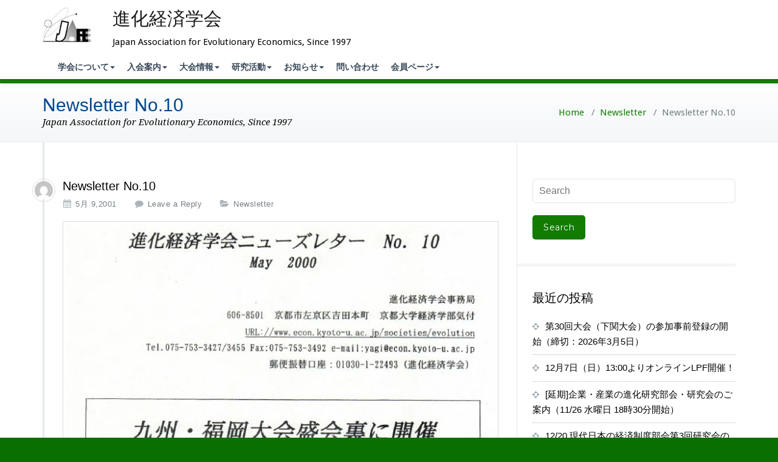

--- FILE ---
content_type: text/html; charset=UTF-8
request_url: https://jafee.org/2001/05/09/newsletter-no-10/
body_size: 80004
content:



<!DOCTYPE html>
<html lang="ja">
<head>
	<meta charset="UTF-8">
    <meta name="viewport" content="width=device-width, initial-scale=1">
    <meta http-equiv="x-ua-compatible" content="ie=edge">

		<link rel="pingback" href="https://jafee.org/xmlrpc.php">
	
<title>Newsletter No.10 &#8211; 進化経済学会</title>
<style type="text/css">

body { background: #ffffff; color: #8f969c; }
#wrapper { background-color: #ffffff; }

.woocommerce span.onsale,
.woocommerce #respond input#submit.alt,
.woocommerce #respond input#submit.alt:hover,
.woocommerce a.button.alt,
.woocommerce a.button.alt:hover,
.woocommerce button.button.alt,
.woocommerce button.button.alt:hover,
.woocommerce input.button.alt,
.woocommerce input.button.alt:hover,
.woocommerce .woocommerce-error:before,
.woocommerce .label,
.woocommerce .badge,
.woocommerce nav.woocommerce-pagination ul li a:focus,
.woocommerce nav.woocommerce-pagination ul li a:hover,
.woocommerce nav.woocommerce-pagination ul li span.current,
.testi-next:hover, .testi-prev:hover {
background-color:#127c00;
}

.dropdown-menu { background-color:#127c00 }

.dropdown-menu > li > a:hover, .dropdown-menu > li > a:focus,
.dropdown-menu > .active > a, .dropdown-menu > .active > a:hover, .dropdown-menu > .active > a:focus { background-color: rgba(0, 0, 0, 0.1)!important;}
/*.nav .open > a, .nav .open > a:hover, .navbar0 .nav .open > a {border-bottom: 1px solid rgba(0, 0, 0, 0.1) !important;}*/

.custom-background, .avatar .tooltip-inner, .widget table caption, .widget table tbody a, .paginations span.current,
.btn-wrap a, .btn-wrap a:hover, input[type="submit"], .more-link, input[type="submit"]:hover, .more-link:hover,
.paginations a:hover, .paginations a:focus, .paginations a.active, ins, mark, .top-header-widget {
    background-color:#127c00}

.flex-btn { background-color:#127c00 }
.flex-btn:hover, .flex-btn:focus { background-color: rgba(-32,99,-40, 0.9); }

/*===================================================================================*/
/* TEXT COLOR
/*===================================================================================*/

.navbar .navbar-nav > .active > a, .navbar .navbar-nav > .active > a:hover, .navbar .navbar-nav > .active > a:focus { color: #FFFFFF; }
.navbar .navbar-nav > .open > a, .navbar .navbar-nav > .open > a:hover, .navbar .navbar-nav > .open > a:focus,
.navbar .navbar-nav > li > a:hover, .navbar .navbar-nav > li > a:focus, .navbar-default .navbar-nav > li > a:before,
.navbar-default .navbar-nav > .active > a,
.navbar-default .navbar-nav > .active > a:hover,
.navbar-default .navbar-nav > .active > a:focus {
	color: #127c00}

.txt-color, .service-icon, .service .post:hover .entry-header .entry-title > a, .other-service .service-icon, .other-service .entry-header .entry-title > a:hover, .portfolio-tabs li.active > a, .portfolio-tabs li > a:hover, .portfolio .entry-header .entry-title > a:hover, .testimonial-scroll .post .entry-content p:before, .author-name a, .about h4.team-name, .site-content .post .entry-header .entry-title > a:hover, .home-post-latest .entry-header .entry-title > a:hover, .home-post .entry-header .entry-title > a:hover, .entry-meta a:hover, .entry-meta a:focus, .fn, .datetime:hover, .datetime:focus, .reply a, .reply a:hover, .reply a:focus, .widget ul li a:hover, .widget ul li a:focus, .widget table #next a:hover, .widget table #next a:focus, .widget table #prev a:hover, .widget table #prev a:focus, .tagcloud a:hover, .tagcloud a:focus,
.footer-sidebar .tagcloud a:hover, .footer-sidebar .tagcloud a:focus, .widget .widget-tabs li.active > a, .widget .widget-tabs li > a:hover, .footer-sidebar .widget .widget-tabs li.active > a, .footer-sidebar .widget .widget-tabs li > a:hover, .widget .post .entry-header .entry-title > a:hover, .footer-sidebar .widget .post .entry-header .entry-title > a:hover, .footer-sidebar .widget p a, .footer-sidebar .widget p a:hover, .site-info p a:hover, .site-info p a:focus, tbody a, p a, dl dd a .testimonial-scroll .post .entry-content p:before, .page-breadcrumb > li a, .page-breadcrumb > li a:hover, .page-breadcrumb > li a:focus {
	color: #127c00}

.woocommerce .woocommerce-error:before,
.woocommerce-page .woocommerce-error:before,
.woocommerce .woocommerce-message:before,
.woocommerce-page .woocommerce-message:before,
.woocommerce .woocommerce-message:before,
.woocommerce-page .woocommerce-message:before,
.woocommerce .woocommerce-info:before,
.woocommerce-page .woocommerce-info:before,
.woocommerce .woocommerce-info:before,
.woocommerce-page .woocommerce-info:before,
.woocommerce form .form-row .required,
.woocommerce-shipping-calculator p > a:hover,
.woocommerce a.remove,
.woocommerce ul.products li.product .price,
.woocommerce-info a.showcoupon,
a.woocommerce-review-link,
.posted_in a, ins span,
.woocommerce div.product p.price, .woocommerce div.product span.price,
.woocommerce #respond input#submit:hover,
.woocommerce a.button:hover,
.woocommerce button.button:hover,
.woocommerce input.button:hover,
a.added_to_cart,
blockquote::before {
    color:#127c00}

/*===================================================================================*/
/* BORDER COLOR
/*===================================================================================*/

.widget table tbody a, .widget table tbody a:hover, .widget table tbody a:focus, .paginations span.current,
.paginations a:hover, .paginations a:focus, .paginations a.active { border: 1px solid #127c00; }

.avatar .tooltip.top .tooltip-arrow { border-top-color: #127c00; }

blockquote { border-left: 6px solid #127c00; }

.woocommerce .woocommerce-error { border-top-color: #127c00; }
.woocommerce form .form-row.woocommerce-invalid .select2-container,
.woocommerce form .form-row.woocommerce-invalid input.input-text,
.woocommerce form .form-row.woocommerce-invalid select,
.woocommerce form .form-row.woocommerce-validated .select2-container,
.woocommerce form .form-row.woocommerce-validated input.input-text,
.woocommerce form .form-row.woocommerce-validated select  {
	border-color: #127c00;
}
.woocommerce .woocommerce-error,
.woocommerce-page .woocommerce-error,
.woocommerce .woocommerce-message,
.woocommerce-page .woocommerce-message,
.woocommerce .woocommerce-info,
.woocommerce-page .woocommerce-info {
	border-top: 3px solid #127c00;
}

.dropdown-menu > li > a { border-bottom: 1px solid rgba(0, 0, 0, 0.1); }
.navbar { border-bottom: 7px solid #127c00; }
.team-bg{background-color: #127c00;}

.site-content#blog-masonry .name { color: #127c00; }
.site-content#blog-masonry .cat-links { background-color: #127c00; }
.site-content#blog-masonry .entry-date a:hover, .site-content#blog-masonry .entry-date a:focus { color: #127c00; }


/*===================================================================================*/
/* Variations
/*===================================================================================*/
.cart-header > a .cart-total {
	    background: #127c00;
	}
#searchbar_fullscreen .close {background-color: #127c00;}
@media (min-width: 1200px){
.navbar1 .navbar-header {
    background-color: #127c00;
}}
.navbar2.navbar .navbar-nav > .open > a,
.navbar2.navbar .navbar-nav > .open > a:hover,
.navbar2.navbar .navbar-nav > .open > a:focus,
.navbar2.navbar .navbar-nav > li > a:hover,
.navbar2.navbar .navbar-nav > li > a:focus,
.navbar2.navbar-default .navbar-nav > li > a:before,
.navbar2.navbar-default .navbar-nav > .active > a,
.navbar2.navbar-default .navbar-nav > .active > a:hover,
.navbar2.navbar-default .navbar-nav > .active > a:focus {color: #ffffff; background-color: #127c00;}



.navbar4.navbar .navbar-nav > .open > a,
.navbar4.navbar .navbar-nav > .open > a:hover,
.navbar4.navbar .navbar-nav > .open > a:focus,
.navbar4.navbar .navbar-nav > li > a:hover,
.navbar4.navbar .navbar-nav > li > a:focus,
.navbar4.navbar-default .navbar-nav > li > a:before,
.navbar4.navbar-default .navbar-nav > .active > a,
.navbar4.navbar-default .navbar-nav > .active > a:hover,
.navbar4.navbar-default .navbar-nav > .active > a:focus {
    color: #127c00;
}


.navbar3.navbar-default li.active a.dropdown-toggle::before ,
.navbar3.navbar-default li a:hover::before {color: #127c00;}
.navbar3 ul li > a:hover:after {  background: #127c00;}
.service1.service .post .service-icon i.fa {
    background: #127c00;
    box-shadow: #127c00 0px 0px 0px 1px;
    }
.service1.service .post:hover .service-icon i.fa {
    color: #127c00;
}
.service2.service .post::before {
    background-color: #127c00;
}
.service3.service .post i.fa, .service3.service .post:hover {  background-color: #127c00; }
.service3.service .post:hover .service-icon i.fa {
    color: #127c00;
}
.service4.service .post .service-icon i.fa {
    color: #127c00;
}
.service5.service .post{
    background-color: #127c00;
    }
.team .team1 .post-thumbnail .overlay {
    background-color: #127c00;
}
.testimonial1.testimonial-scroll .author-name
{
    color: #127c00;
}
.testimonial3.testimonial-scroll .post{
    border-left: 4px solid #127c00;
}
.testimonial3.testimonial-scroll .post:before {
    border-top: 25px solid #127c00;
    }
.dropdown-menu > li > a {
    background-color: #127c00 !important;
}
.dropdown-menu > li > a:hover, .dropdown-menu > li > a:focus {
    background-color: background-color: rgba(0, 0, 0, 0.1)!important;;
    }
@media (max-width: 1200px){
.navbar1 .navbar-header {
    background-color: #127c00;
}}
.navbar3.navbar-default .navbar-nav > li.active > a:after, .navbar3 ul li > a:hover:after{background: #127c00;}
@media (max-width: 767px){
    .navbar3 .navbar-nav .dropdown-menu > li > a {
        border-bottom: 1px solid #127c00;
    }
}
.team .team2 .team-name , .team .team3 .team-name,.team .team4 .team-name, .testimonial2 .author-name, .testimonial3 .author-name  {color: #127c00;}
.team .team2 .custom-social-icons li > a:hover, .team .team3 .custom-social-icons li > a:hover ,.team .team4 .custom-social-icons li > a:hover{ color: #127c00;}
.service1 .service-box img {
    box-shadow: #127c00 0px 0px 0px 1px;
}
.service3 .post .service-icon img{border: 2px solid #127c00;}
.team .team1 .team-name, .team .team1 .team-name a{color:#127c00;}
@media (max-width: 767px){
     .navbar3 .navbar-nav .dropdown .dropdown-menu {
    background-color: #127c00 !important;
}
    }
.navbar.navbar6 {
    border-bottom: 2px solid #127c00 !important;
}
.navbar6.navbar .navbar-nav > li > a:before ,
.navbar6.navbar .navbar-nav > .active > a:before {
    border-bottom: 5px solid #127c00;
}
.navbar6.navbar .navbar-nav > .active > a:before,
.navbar6.navbar .navbar-nav > li > a:hover:before {
    border-bottom: 5px solid #127c00;
}
/*.navbar6.navbar-default .navbar-nav .open .dropdown-menu > li > a:hover,
.navbar6.navbar-default .navbar-nav .open .dropdown-menu > li > a:focus {
        color: #ffffff;
}*/
.navbar6.navbar-default{background-color: #127c00;}
.testi-5 .post{
border-top: 5px solid #127c00;
}
.testi-5 .post .post-thumbnail{
border: 5px solid #127c00;
}
@media (max-width: 1200px){
.navbar6 .dropdown-menu > li > a,.navbar6 .dropdown-menu
 {
    background-color: transparent !important;
}
}@media (min-width: 200px) and (max-width: 1100px) {
.navbar6 .dropdown-menu > li > a:after ,
.navbar6 .dropdown-menu > .active > a:after {border-bottom: 5px solid #127c00;}
.navbar6 .dropdown-menu > .active > a:after,
.navbar6 .dropdown-menu > li > a:hover:after {border-bottom: 5px solid #127c00;}
}
/* New widget css
/*===================================================================================*/
.widget ol li a:hover, .widget ol li a:focus{color: #127c00}
.widget .wp-block-tag-cloud a:hover, .widget .wp-block-tag-cloud a:focus{color:#127c00}
.woocommerce .widget_price_filter .ui-slider .ui-slider-handle {background-color: #127c00}
.woocommerce .widget_price_filter .ui-slider .ui-slider-range {background-color: #127c00}
.widget .wp-block-search__button {background-color: #127c00}
.wp-block-calendar a{color:#127c00}
</style>

<style>
.custom-logo{width: 80px; height: auto;}

</style>
<meta name='robots' content='max-image-preview:large' />
	<style>img:is([sizes="auto" i], [sizes^="auto," i]) { contain-intrinsic-size: 3000px 1500px }</style>
	<link rel='dns-prefetch' href='//fonts.googleapis.com' />
<link rel="alternate" type="application/rss+xml" title="進化経済学会 &raquo; フィード" href="https://jafee.org/feed/" />
<link rel="alternate" type="application/rss+xml" title="進化経済学会 &raquo; コメントフィード" href="https://jafee.org/comments/feed/" />
<link rel="alternate" type="application/rss+xml" title="進化経済学会 &raquo; Newsletter No.10 のコメントのフィード" href="https://jafee.org/2001/05/09/newsletter-no-10/feed/" />
<script type="text/javascript">
/* <![CDATA[ */
window._wpemojiSettings = {"baseUrl":"https:\/\/s.w.org\/images\/core\/emoji\/16.0.1\/72x72\/","ext":".png","svgUrl":"https:\/\/s.w.org\/images\/core\/emoji\/16.0.1\/svg\/","svgExt":".svg","source":{"concatemoji":"https:\/\/jafee.org\/wp-includes\/js\/wp-emoji-release.min.js?ver=6.8.3"}};
/*! This file is auto-generated */
!function(s,n){var o,i,e;function c(e){try{var t={supportTests:e,timestamp:(new Date).valueOf()};sessionStorage.setItem(o,JSON.stringify(t))}catch(e){}}function p(e,t,n){e.clearRect(0,0,e.canvas.width,e.canvas.height),e.fillText(t,0,0);var t=new Uint32Array(e.getImageData(0,0,e.canvas.width,e.canvas.height).data),a=(e.clearRect(0,0,e.canvas.width,e.canvas.height),e.fillText(n,0,0),new Uint32Array(e.getImageData(0,0,e.canvas.width,e.canvas.height).data));return t.every(function(e,t){return e===a[t]})}function u(e,t){e.clearRect(0,0,e.canvas.width,e.canvas.height),e.fillText(t,0,0);for(var n=e.getImageData(16,16,1,1),a=0;a<n.data.length;a++)if(0!==n.data[a])return!1;return!0}function f(e,t,n,a){switch(t){case"flag":return n(e,"\ud83c\udff3\ufe0f\u200d\u26a7\ufe0f","\ud83c\udff3\ufe0f\u200b\u26a7\ufe0f")?!1:!n(e,"\ud83c\udde8\ud83c\uddf6","\ud83c\udde8\u200b\ud83c\uddf6")&&!n(e,"\ud83c\udff4\udb40\udc67\udb40\udc62\udb40\udc65\udb40\udc6e\udb40\udc67\udb40\udc7f","\ud83c\udff4\u200b\udb40\udc67\u200b\udb40\udc62\u200b\udb40\udc65\u200b\udb40\udc6e\u200b\udb40\udc67\u200b\udb40\udc7f");case"emoji":return!a(e,"\ud83e\udedf")}return!1}function g(e,t,n,a){var r="undefined"!=typeof WorkerGlobalScope&&self instanceof WorkerGlobalScope?new OffscreenCanvas(300,150):s.createElement("canvas"),o=r.getContext("2d",{willReadFrequently:!0}),i=(o.textBaseline="top",o.font="600 32px Arial",{});return e.forEach(function(e){i[e]=t(o,e,n,a)}),i}function t(e){var t=s.createElement("script");t.src=e,t.defer=!0,s.head.appendChild(t)}"undefined"!=typeof Promise&&(o="wpEmojiSettingsSupports",i=["flag","emoji"],n.supports={everything:!0,everythingExceptFlag:!0},e=new Promise(function(e){s.addEventListener("DOMContentLoaded",e,{once:!0})}),new Promise(function(t){var n=function(){try{var e=JSON.parse(sessionStorage.getItem(o));if("object"==typeof e&&"number"==typeof e.timestamp&&(new Date).valueOf()<e.timestamp+604800&&"object"==typeof e.supportTests)return e.supportTests}catch(e){}return null}();if(!n){if("undefined"!=typeof Worker&&"undefined"!=typeof OffscreenCanvas&&"undefined"!=typeof URL&&URL.createObjectURL&&"undefined"!=typeof Blob)try{var e="postMessage("+g.toString()+"("+[JSON.stringify(i),f.toString(),p.toString(),u.toString()].join(",")+"));",a=new Blob([e],{type:"text/javascript"}),r=new Worker(URL.createObjectURL(a),{name:"wpTestEmojiSupports"});return void(r.onmessage=function(e){c(n=e.data),r.terminate(),t(n)})}catch(e){}c(n=g(i,f,p,u))}t(n)}).then(function(e){for(var t in e)n.supports[t]=e[t],n.supports.everything=n.supports.everything&&n.supports[t],"flag"!==t&&(n.supports.everythingExceptFlag=n.supports.everythingExceptFlag&&n.supports[t]);n.supports.everythingExceptFlag=n.supports.everythingExceptFlag&&!n.supports.flag,n.DOMReady=!1,n.readyCallback=function(){n.DOMReady=!0}}).then(function(){return e}).then(function(){var e;n.supports.everything||(n.readyCallback(),(e=n.source||{}).concatemoji?t(e.concatemoji):e.wpemoji&&e.twemoji&&(t(e.twemoji),t(e.wpemoji)))}))}((window,document),window._wpemojiSettings);
/* ]]> */
</script>
<style id='wp-emoji-styles-inline-css' type='text/css'>

	img.wp-smiley, img.emoji {
		display: inline !important;
		border: none !important;
		box-shadow: none !important;
		height: 1em !important;
		width: 1em !important;
		margin: 0 0.07em !important;
		vertical-align: -0.1em !important;
		background: none !important;
		padding: 0 !important;
	}
</style>
<link rel='stylesheet' id='wp-block-library-css' href='https://jafee.org/wp-includes/css/dist/block-library/style.min.css?ver=6.8.3' type='text/css' media='all' />
<style id='classic-theme-styles-inline-css' type='text/css'>
/*! This file is auto-generated */
.wp-block-button__link{color:#fff;background-color:#32373c;border-radius:9999px;box-shadow:none;text-decoration:none;padding:calc(.667em + 2px) calc(1.333em + 2px);font-size:1.125em}.wp-block-file__button{background:#32373c;color:#fff;text-decoration:none}
</style>
<style id='global-styles-inline-css' type='text/css'>
:root{--wp--preset--aspect-ratio--square: 1;--wp--preset--aspect-ratio--4-3: 4/3;--wp--preset--aspect-ratio--3-4: 3/4;--wp--preset--aspect-ratio--3-2: 3/2;--wp--preset--aspect-ratio--2-3: 2/3;--wp--preset--aspect-ratio--16-9: 16/9;--wp--preset--aspect-ratio--9-16: 9/16;--wp--preset--color--black: #000000;--wp--preset--color--cyan-bluish-gray: #abb8c3;--wp--preset--color--white: #ffffff;--wp--preset--color--pale-pink: #f78da7;--wp--preset--color--vivid-red: #cf2e2e;--wp--preset--color--luminous-vivid-orange: #ff6900;--wp--preset--color--luminous-vivid-amber: #fcb900;--wp--preset--color--light-green-cyan: #7bdcb5;--wp--preset--color--vivid-green-cyan: #00d084;--wp--preset--color--pale-cyan-blue: #8ed1fc;--wp--preset--color--vivid-cyan-blue: #0693e3;--wp--preset--color--vivid-purple: #9b51e0;--wp--preset--gradient--vivid-cyan-blue-to-vivid-purple: linear-gradient(135deg,rgba(6,147,227,1) 0%,rgb(155,81,224) 100%);--wp--preset--gradient--light-green-cyan-to-vivid-green-cyan: linear-gradient(135deg,rgb(122,220,180) 0%,rgb(0,208,130) 100%);--wp--preset--gradient--luminous-vivid-amber-to-luminous-vivid-orange: linear-gradient(135deg,rgba(252,185,0,1) 0%,rgba(255,105,0,1) 100%);--wp--preset--gradient--luminous-vivid-orange-to-vivid-red: linear-gradient(135deg,rgba(255,105,0,1) 0%,rgb(207,46,46) 100%);--wp--preset--gradient--very-light-gray-to-cyan-bluish-gray: linear-gradient(135deg,rgb(238,238,238) 0%,rgb(169,184,195) 100%);--wp--preset--gradient--cool-to-warm-spectrum: linear-gradient(135deg,rgb(74,234,220) 0%,rgb(151,120,209) 20%,rgb(207,42,186) 40%,rgb(238,44,130) 60%,rgb(251,105,98) 80%,rgb(254,248,76) 100%);--wp--preset--gradient--blush-light-purple: linear-gradient(135deg,rgb(255,206,236) 0%,rgb(152,150,240) 100%);--wp--preset--gradient--blush-bordeaux: linear-gradient(135deg,rgb(254,205,165) 0%,rgb(254,45,45) 50%,rgb(107,0,62) 100%);--wp--preset--gradient--luminous-dusk: linear-gradient(135deg,rgb(255,203,112) 0%,rgb(199,81,192) 50%,rgb(65,88,208) 100%);--wp--preset--gradient--pale-ocean: linear-gradient(135deg,rgb(255,245,203) 0%,rgb(182,227,212) 50%,rgb(51,167,181) 100%);--wp--preset--gradient--electric-grass: linear-gradient(135deg,rgb(202,248,128) 0%,rgb(113,206,126) 100%);--wp--preset--gradient--midnight: linear-gradient(135deg,rgb(2,3,129) 0%,rgb(40,116,252) 100%);--wp--preset--font-size--small: 13px;--wp--preset--font-size--medium: 20px;--wp--preset--font-size--large: 36px;--wp--preset--font-size--x-large: 42px;--wp--preset--spacing--20: 0.44rem;--wp--preset--spacing--30: 0.67rem;--wp--preset--spacing--40: 1rem;--wp--preset--spacing--50: 1.5rem;--wp--preset--spacing--60: 2.25rem;--wp--preset--spacing--70: 3.38rem;--wp--preset--spacing--80: 5.06rem;--wp--preset--shadow--natural: 6px 6px 9px rgba(0, 0, 0, 0.2);--wp--preset--shadow--deep: 12px 12px 50px rgba(0, 0, 0, 0.4);--wp--preset--shadow--sharp: 6px 6px 0px rgba(0, 0, 0, 0.2);--wp--preset--shadow--outlined: 6px 6px 0px -3px rgba(255, 255, 255, 1), 6px 6px rgba(0, 0, 0, 1);--wp--preset--shadow--crisp: 6px 6px 0px rgba(0, 0, 0, 1);}:where(.is-layout-flex){gap: 0.5em;}:where(.is-layout-grid){gap: 0.5em;}body .is-layout-flex{display: flex;}.is-layout-flex{flex-wrap: wrap;align-items: center;}.is-layout-flex > :is(*, div){margin: 0;}body .is-layout-grid{display: grid;}.is-layout-grid > :is(*, div){margin: 0;}:where(.wp-block-columns.is-layout-flex){gap: 2em;}:where(.wp-block-columns.is-layout-grid){gap: 2em;}:where(.wp-block-post-template.is-layout-flex){gap: 1.25em;}:where(.wp-block-post-template.is-layout-grid){gap: 1.25em;}.has-black-color{color: var(--wp--preset--color--black) !important;}.has-cyan-bluish-gray-color{color: var(--wp--preset--color--cyan-bluish-gray) !important;}.has-white-color{color: var(--wp--preset--color--white) !important;}.has-pale-pink-color{color: var(--wp--preset--color--pale-pink) !important;}.has-vivid-red-color{color: var(--wp--preset--color--vivid-red) !important;}.has-luminous-vivid-orange-color{color: var(--wp--preset--color--luminous-vivid-orange) !important;}.has-luminous-vivid-amber-color{color: var(--wp--preset--color--luminous-vivid-amber) !important;}.has-light-green-cyan-color{color: var(--wp--preset--color--light-green-cyan) !important;}.has-vivid-green-cyan-color{color: var(--wp--preset--color--vivid-green-cyan) !important;}.has-pale-cyan-blue-color{color: var(--wp--preset--color--pale-cyan-blue) !important;}.has-vivid-cyan-blue-color{color: var(--wp--preset--color--vivid-cyan-blue) !important;}.has-vivid-purple-color{color: var(--wp--preset--color--vivid-purple) !important;}.has-black-background-color{background-color: var(--wp--preset--color--black) !important;}.has-cyan-bluish-gray-background-color{background-color: var(--wp--preset--color--cyan-bluish-gray) !important;}.has-white-background-color{background-color: var(--wp--preset--color--white) !important;}.has-pale-pink-background-color{background-color: var(--wp--preset--color--pale-pink) !important;}.has-vivid-red-background-color{background-color: var(--wp--preset--color--vivid-red) !important;}.has-luminous-vivid-orange-background-color{background-color: var(--wp--preset--color--luminous-vivid-orange) !important;}.has-luminous-vivid-amber-background-color{background-color: var(--wp--preset--color--luminous-vivid-amber) !important;}.has-light-green-cyan-background-color{background-color: var(--wp--preset--color--light-green-cyan) !important;}.has-vivid-green-cyan-background-color{background-color: var(--wp--preset--color--vivid-green-cyan) !important;}.has-pale-cyan-blue-background-color{background-color: var(--wp--preset--color--pale-cyan-blue) !important;}.has-vivid-cyan-blue-background-color{background-color: var(--wp--preset--color--vivid-cyan-blue) !important;}.has-vivid-purple-background-color{background-color: var(--wp--preset--color--vivid-purple) !important;}.has-black-border-color{border-color: var(--wp--preset--color--black) !important;}.has-cyan-bluish-gray-border-color{border-color: var(--wp--preset--color--cyan-bluish-gray) !important;}.has-white-border-color{border-color: var(--wp--preset--color--white) !important;}.has-pale-pink-border-color{border-color: var(--wp--preset--color--pale-pink) !important;}.has-vivid-red-border-color{border-color: var(--wp--preset--color--vivid-red) !important;}.has-luminous-vivid-orange-border-color{border-color: var(--wp--preset--color--luminous-vivid-orange) !important;}.has-luminous-vivid-amber-border-color{border-color: var(--wp--preset--color--luminous-vivid-amber) !important;}.has-light-green-cyan-border-color{border-color: var(--wp--preset--color--light-green-cyan) !important;}.has-vivid-green-cyan-border-color{border-color: var(--wp--preset--color--vivid-green-cyan) !important;}.has-pale-cyan-blue-border-color{border-color: var(--wp--preset--color--pale-cyan-blue) !important;}.has-vivid-cyan-blue-border-color{border-color: var(--wp--preset--color--vivid-cyan-blue) !important;}.has-vivid-purple-border-color{border-color: var(--wp--preset--color--vivid-purple) !important;}.has-vivid-cyan-blue-to-vivid-purple-gradient-background{background: var(--wp--preset--gradient--vivid-cyan-blue-to-vivid-purple) !important;}.has-light-green-cyan-to-vivid-green-cyan-gradient-background{background: var(--wp--preset--gradient--light-green-cyan-to-vivid-green-cyan) !important;}.has-luminous-vivid-amber-to-luminous-vivid-orange-gradient-background{background: var(--wp--preset--gradient--luminous-vivid-amber-to-luminous-vivid-orange) !important;}.has-luminous-vivid-orange-to-vivid-red-gradient-background{background: var(--wp--preset--gradient--luminous-vivid-orange-to-vivid-red) !important;}.has-very-light-gray-to-cyan-bluish-gray-gradient-background{background: var(--wp--preset--gradient--very-light-gray-to-cyan-bluish-gray) !important;}.has-cool-to-warm-spectrum-gradient-background{background: var(--wp--preset--gradient--cool-to-warm-spectrum) !important;}.has-blush-light-purple-gradient-background{background: var(--wp--preset--gradient--blush-light-purple) !important;}.has-blush-bordeaux-gradient-background{background: var(--wp--preset--gradient--blush-bordeaux) !important;}.has-luminous-dusk-gradient-background{background: var(--wp--preset--gradient--luminous-dusk) !important;}.has-pale-ocean-gradient-background{background: var(--wp--preset--gradient--pale-ocean) !important;}.has-electric-grass-gradient-background{background: var(--wp--preset--gradient--electric-grass) !important;}.has-midnight-gradient-background{background: var(--wp--preset--gradient--midnight) !important;}.has-small-font-size{font-size: var(--wp--preset--font-size--small) !important;}.has-medium-font-size{font-size: var(--wp--preset--font-size--medium) !important;}.has-large-font-size{font-size: var(--wp--preset--font-size--large) !important;}.has-x-large-font-size{font-size: var(--wp--preset--font-size--x-large) !important;}
:where(.wp-block-post-template.is-layout-flex){gap: 1.25em;}:where(.wp-block-post-template.is-layout-grid){gap: 1.25em;}
:where(.wp-block-columns.is-layout-flex){gap: 2em;}:where(.wp-block-columns.is-layout-grid){gap: 2em;}
:root :where(.wp-block-pullquote){font-size: 1.5em;line-height: 1.6;}
</style>
<link rel='stylesheet' id='busiprof-fonts-css' href='//fonts.googleapis.com/css?family=Droid+Sans%3A400%2C700%2C800%7CMontserrat%3A300%2C300i%2C400%2C400i%2C500%2C500i%2C600%2C600i%2C700%2C700i%2C800%2C800i%2C900%7CRoboto%3A+100%2C300%2C400%2C500%2C700%2C900%7CRaleway+%3A100%2C200%2C300%2C400%2C500%2C600%2C700%2C800%2C900%7CDroid+Serif%3A400%2C700&#038;subset=latin%2Clatin-ext' type='text/css' media='all' />
<link rel='stylesheet' id='style-css' href='https://jafee.org/wp-content/themes/busiprof-pro/style.css?ver=6.8.3' type='text/css' media='all' />
<link rel='stylesheet' id='bootstrap-css-css' href='https://jafee.org/wp-content/themes/busiprof-pro/css/bootstrap.css?ver=6.8.3' type='text/css' media='all' />
<link rel='stylesheet' id='custom-css-css' href='https://jafee.org/wp-content/themes/busiprof-pro/css/custom.css?ver=6.8.3' type='text/css' media='all' />
<link rel='stylesheet' id='flexslider-css-css' href='https://jafee.org/wp-content/themes/busiprof-pro/css/flexslider.css?ver=6.8.3' type='text/css' media='all' />
<link rel='stylesheet' id='busiporf-Droid-css' href='//fonts.googleapis.com/css?family=Droid+Sans%3A400%2C700&#038;ver=6.8.3' type='text/css' media='all' />
<link rel='stylesheet' id='busiporf-Montserrat-css' href='//fonts.googleapis.com/css?family=Montserrat%3A400%2C700&#038;ver=6.8.3' type='text/css' media='all' />
<link rel='stylesheet' id='busiporf-Droid-serif-css' href='//fonts.googleapis.com/css?family=Droid+Serif%3A400%2C400italic%2C700%2C700italic&#038;ver=6.8.3' type='text/css' media='all' />
<link rel='stylesheet' id='font-awesome-css-css' href='https://jafee.org/wp-content/themes/busiprof-pro/css/font-awesome/css/font-awesome.min.css?ver=6.8.3' type='text/css' media='all' />
<link rel='stylesheet' id='lightbox-css-css' href='https://jafee.org/wp-content/themes/busiprof-pro/css/lightbox.css?ver=6.8.3' type='text/css' media='all' />
<link rel='stylesheet' id='tablepress-default-css' href='https://jafee.org/wp-content/plugins/tablepress/css/build/default.css?ver=3.1.3' type='text/css' media='all' />
<script type="text/javascript" src="https://jafee.org/wp-includes/js/jquery/jquery.min.js?ver=3.7.1" id="jquery-core-js"></script>
<script type="text/javascript" src="https://jafee.org/wp-includes/js/jquery/jquery-migrate.min.js?ver=3.4.1" id="jquery-migrate-js"></script>
<script type="text/javascript" src="https://jafee.org/wp-content/themes/busiprof-pro/js/bootstrap.min.js?ver=6.8.3" id="busiporf-bootstrap-js-js"></script>
<script type="text/javascript" src="https://jafee.org/wp-content/themes/busiprof-pro/js/jquery.flexslider.js?ver=6.8.3" id="busiporf-flexslider-js-js"></script>
<script type="text/javascript" src="https://jafee.org/wp-content/themes/busiprof-pro/js/custom.js?ver=6.8.3" id="busiporf-custom-js-js"></script>
<script type="text/javascript" src="https://jafee.org/wp-content/themes/busiprof-pro/js/lightbox/lightbox-2.6.min.js?ver=6.8.3" id="busiporf-lightbox-js-js"></script>
<script type="text/javascript" src="https://jafee.org/wp-content/themes/busiprof-pro/js/masonry/mp.mansory.js?ver=6.8.3" id="busiporf-mp-masonry-js-js"></script>
<link rel="https://api.w.org/" href="https://jafee.org/wp-json/" /><link rel="alternate" title="JSON" type="application/json" href="https://jafee.org/wp-json/wp/v2/posts/225" /><link rel="EditURI" type="application/rsd+xml" title="RSD" href="https://jafee.org/xmlrpc.php?rsd" />
<meta name="generator" content="WordPress 6.8.3" />
<link rel="canonical" href="https://jafee.org/2001/05/09/newsletter-no-10/" />
<link rel='shortlink' href='https://jafee.org/?p=225' />
<link rel="alternate" title="oEmbed (JSON)" type="application/json+oembed" href="https://jafee.org/wp-json/oembed/1.0/embed?url=https%3A%2F%2Fjafee.org%2F2001%2F05%2F09%2Fnewsletter-no-10%2F" />
<link rel="alternate" title="oEmbed (XML)" type="text/xml+oembed" href="https://jafee.org/wp-json/oembed/1.0/embed?url=https%3A%2F%2Fjafee.org%2F2001%2F05%2F09%2Fnewsletter-no-10%2F&#038;format=xml" />
<style>body.boxed{ background-image:url("https://jafee.org/wp-content/themes/busiprof-pro/images/bg-pattern/bg-img11.png");}</style><style type="text/css">.recentcomments a{display:inline !important;padding:0 !important;margin:0 !important;}</style><style type="text/css" id="custom-background-css">
body.custom-background { background-color: #097000; }
</style>
	<link rel="icon" href="https://jafee.org/wp-content/uploads/2022/03/cropped-学会ロゴ暫定版-32x32.jpg" sizes="32x32" />
<link rel="icon" href="https://jafee.org/wp-content/uploads/2022/03/cropped-学会ロゴ暫定版-192x192.jpg" sizes="192x192" />
<link rel="apple-touch-icon" href="https://jafee.org/wp-content/uploads/2022/03/cropped-学会ロゴ暫定版-180x180.jpg" />
<meta name="msapplication-TileImage" content="https://jafee.org/wp-content/uploads/2022/03/cropped-学会ロゴ暫定版-270x270.jpg" />
		<style type="text/css" id="wp-custom-css">
			.navbar-default .navbar-nav > li > a{
	font-size: 14px;
	padding: 0px 10px 10px;	
}
.dropdown-menu > li > a{
	font-size: 14px;
}
.navbar-brand{
	padding: 10px 0px;
  margin-right: 12px;
}
.navbar > .container .navbar-brand{
	line-height:1;
}
p, .entry-content{
	color: #000000;
}
ul li, ol li {
    color: #000000;
}
.navbar-right {
    float: left!important;
}

.page-title {
		color: #01488e;
}

.entry-title {
		color: #000000;
}

.sidebar {
		color: #000000;
		background: #ffffff;
}

.widget ul li a {
		color: #000000;
}

.nav > li > a > img {
  display: inline-block;
}
		</style>
		</head>
<body class="wp-singular post-template-default single single-post postid-225 single-format-standard custom-background wp-custom-logo wp-theme-busiprof-pro wide header-preset1 " >
<div id="wrapper">
<!--Header Top Info-->
<!--End of Header Top Info-->
<!-- Navbar -->


<nav class="navbar navbar-default navbar0">
	<div class="container">
		<!-- Brand and toggle get grouped for better mobile display -->
			<div class="navbar-header">
				                 <a href="https://jafee.org/" class="navbar-brand" >
                 <img src="https://jafee.org/wp-content/uploads/2022/03/cropped-学会ロゴ暫定版-1.jpg" class="custom-logo">
				 </a>
	                                          <div class="site-branding-text logo-link-url">
                                <h1 class="site-title">
								<a class="navbar-brand" href="https://jafee.org/" >
								 <div class="">進化経済学会</div>
								</a>
                                </h1>
                                                                    <p class="site-description">Japan Association for Evolutionary Economics, Since 1997</p>
                                                            </div>
                		
			<button type="button" class="navbar-toggle collapsed" data-toggle="collapse" data-target="#bs-example-navbar-collapse-1">
				<span class="sr-only">Toggle navigation</span>
				<span class="icon-bar"></span>
				<span class="icon-bar"></span>
				<span class="icon-bar"></span>
			</button>
		</div>
		<!-- Collect the nav links, forms, and other content for toggling -->
		<div class="collapse navbar-collapse" id="bs-example-navbar-collapse-1">
		<ul class="nav navbar-nav navbar-right"><li id="menu-item-891" class="menu-item menu-item-type-custom menu-item-object-custom menu-item-has-children menu-item-891 dropdown"><a href="#">学会について<span class="caret"></span></a>
<ul class="dropdown-menu">
	<li id="menu-item-884" class="menu-item menu-item-type-post_type menu-item-object-page menu-item-884"><a href="https://jafee.org/about_president/">会長挨拶</a></li>
	<li id="menu-item-885" class="menu-item menu-item-type-post_type menu-item-object-page menu-item-885"><a href="https://jafee.org/about/">進化経済学会とは</a></li>
	<li id="menu-item-886" class="menu-item menu-item-type-post_type menu-item-object-page menu-item-886"><a href="https://jafee.org/about_history/">学会の歴史</a></li>
	<li id="menu-item-887" class="menu-item menu-item-type-post_type menu-item-object-page menu-item-887"><a href="https://jafee.org/about_foundation/">進化経済学会の創設時代</a></li>
	<li id="menu-item-888" class="menu-item menu-item-type-post_type menu-item-object-page menu-item-888"><a href="https://jafee.org/about_constitution/">進化経済学会会則</a></li>
	<li id="menu-item-889" class="menu-item menu-item-type-post_type menu-item-object-page menu-item-889"><a href="https://jafee.org/board_and_committee/">理事・委員会</a></li>
	<li id="menu-item-890" class="menu-item menu-item-type-post_type menu-item-object-page menu-item-890"><a href="https://jafee.org/about_reference_standard/">参照基準改定版素案に対する意見書</a></li>
</ul>
</li>
<li id="menu-item-894" class="menu-item menu-item-type-custom menu-item-object-custom menu-item-has-children menu-item-894 dropdown"><a href="#">入会案内<span class="caret"></span></a>
<ul class="dropdown-menu">
	<li id="menu-item-892" class="menu-item menu-item-type-post_type menu-item-object-page menu-item-892"><a href="https://jafee.org/join/">入会案内</a></li>
	<li id="menu-item-893" class="menu-item menu-item-type-post_type menu-item-object-page menu-item-893"><a href="https://jafee.org/join_mailinglist/">メーリングリストへの参加</a></li>
</ul>
</li>
<li id="menu-item-903" class="menu-item menu-item-type-custom menu-item-object-custom menu-item-has-children menu-item-903 dropdown"><a href="#">大会情報<span class="caret"></span></a>
<ul class="dropdown-menu">
	<li id="menu-item-3177" class="menu-item menu-item-type-post_type menu-item-object-page menu-item-3177"><a href="https://jafee.org/shimonoseki_2025/">第30回 進化経済学会 下関大会</a></li>
	<li id="menu-item-1512" class="menu-item menu-item-type-post_type menu-item-object-page menu-item-1512"><a href="https://jafee.org/lpf/">LPF（ライブプレゼン・フェス）</a></li>
	<li id="menu-item-900" class="menu-item menu-item-type-post_type menu-item-object-page menu-item-900"><a href="https://jafee.org/conference_past/">過去の大会記録</a></li>
	<li id="menu-item-2574" class="menu-item menu-item-type-post_type menu-item-object-page menu-item-2574"><a href="https://jafee.org/conference_past/proceedings/">過去の大会予稿集</a></li>
	<li id="menu-item-902" class="menu-item menu-item-type-post_type menu-item-object-page menu-item-902"><a href="https://jafee.org/conference_yss/">若手セミナー</a></li>
</ul>
</li>
<li id="menu-item-910" class="menu-item menu-item-type-custom menu-item-object-custom menu-item-has-children menu-item-910 dropdown"><a href="#">研究活動<span class="caret"></span></a>
<ul class="dropdown-menu">
	<li id="menu-item-898" class="menu-item menu-item-type-custom menu-item-object-custom menu-item-has-children menu-item-898 dropdown-submenu"><a href="#">EIER(国際誌)<span class="caret"></span></a>
	<ul class="dropdown-menu">
		<li id="menu-item-895" class="menu-item menu-item-type-post_type menu-item-object-page menu-item-895"><a href="https://jafee.org/eier_aim-scope/">Aim &#038; Scope</a></li>
		<li id="menu-item-896" class="menu-item menu-item-type-post_type menu-item-object-page menu-item-896"><a href="https://jafee.org/eier_instruction-for-author/">Instruction for Author</a></li>
		<li id="menu-item-897" class="menu-item menu-item-type-post_type menu-item-object-page menu-item-897"><a href="https://jafee.org/eier_editors/">Editors</a></li>
	</ul>
</li>
	<li id="menu-item-920" class="menu-item menu-item-type-taxonomy menu-item-object-category menu-item-920"><a href="https://jafee.org/category/branch/">研究会情報</a></li>
	<li id="menu-item-2327" class="menu-item menu-item-type-post_type menu-item-object-page menu-item-2327"><a href="https://jafee.org/mini/">進化経済学会ミニ講義シリーズ</a></li>
	<li id="menu-item-1610" class="menu-item menu-item-type-custom menu-item-object-custom menu-item-has-children menu-item-1610 dropdown-submenu"><a href="#">学会出版物<span class="caret"></span></a>
	<ul class="dropdown-menu">
		<li id="menu-item-908" class="menu-item menu-item-type-post_type menu-item-object-page menu-item-908"><a href="https://jafee.org/publication_ja/">邦文</a></li>
		<li id="menu-item-909" class="menu-item menu-item-type-post_type menu-item-object-page menu-item-909"><a href="https://jafee.org/publication_en/">英文</a></li>
	</ul>
</li>
	<li id="menu-item-915" class="menu-item menu-item-type-custom menu-item-object-custom menu-item-has-children menu-item-915 dropdown-submenu"><a href="#">学会賞<span class="caret"></span></a>
	<ul class="dropdown-menu">
		<li id="menu-item-911" class="menu-item menu-item-type-post_type menu-item-object-page menu-item-911"><a href="https://jafee.org/prize_1/">進化経済学会学会賞</a></li>
		<li id="menu-item-912" class="menu-item menu-item-type-post_type menu-item-object-page menu-item-912"><a href="https://jafee.org/prize_2/">進化経済学会奨励賞</a></li>
		<li id="menu-item-913" class="menu-item menu-item-type-post_type menu-item-object-page menu-item-913"><a href="https://jafee.org/prize_rule/">進化経済学会賞規程と細則</a></li>
		<li id="menu-item-914" class="menu-item menu-item-type-post_type menu-item-object-page menu-item-914"><a href="https://jafee.org/prize_application/">応募要項</a></li>
	</ul>
</li>
</ul>
</li>
<li id="menu-item-907" class="menu-item menu-item-type-custom menu-item-object-custom menu-item-has-children menu-item-907 dropdown"><a href="#">お知らせ<span class="caret"></span></a>
<ul class="dropdown-menu">
	<li id="menu-item-1077" class="menu-item menu-item-type-taxonomy menu-item-object-category menu-item-1077"><a href="https://jafee.org/category/%e3%81%8a%e7%9f%a5%e3%82%89%e3%81%9b/">お知らせ</a></li>
	<li id="menu-item-1325" class="menu-item menu-item-type-post_type menu-item-object-page menu-item-1325"><a href="https://jafee.org/%e3%83%8b%e3%83%a5%e3%83%bc%e3%82%ba%e3%83%ac%e3%82%bf%e3%83%bc/">ニューズレター</a></li>
	<li id="menu-item-906" class="menu-item menu-item-type-post_type menu-item-object-page menu-item-906"><a href="https://jafee.org/video/">学会動画</a></li>
</ul>
</li>
<li id="menu-item-917" class="menu-item menu-item-type-custom menu-item-object-custom menu-item-917"><a href="https://jafee.org/contact/">問い合わせ</a></li>
<li id="menu-item-1236" class="menu-item menu-item-type-custom menu-item-object-custom menu-item-has-children menu-item-1236 dropdown"><a href="#">会員ページ<span class="caret"></span></a>
<ul class="dropdown-menu">
	<li id="menu-item-948" class="menu-item menu-item-type-custom menu-item-object-custom menu-item-948"><a target="_blank" href="https://science-cloud.info/jaee/system/mypage/">マイページログイン</a></li>
	<li id="menu-item-1235" class="menu-item menu-item-type-custom menu-item-object-custom menu-item-1235"><a target="_blank" href="http://jafee.org/wp-content/uploads/2022/03/user_manual_jafee_220308.pdf">会員情報システム用マニュアル</a></li>
	<li id="menu-item-1407" class="menu-item menu-item-type-post_type menu-item-object-page menu-item-1407"><a href="https://jafee.org/eierevolutionary-and-institutional-economics-review%e8%b3%bc%e8%aa%ad%e3%82%b3%e3%83%bc%e3%83%89%e3%81%ae%e5%88%a9%e7%94%a8%e6%96%b9%e6%b3%95/">EIER購読コードの利用方法</a></li>
	<li id="menu-item-1362" class="menu-item menu-item-type-custom menu-item-object-custom menu-item-1362"><a target="_blank" href="https://jafee.org/wp-content/uploads/2022/03/JAFEE_c_manual.pdf">JAFEE通貨用マニュアル</a></li>
</ul>
</li>
</ul>			
		</div>
	</div>
</nav><!-- End of Navbar -->
<!-- Page Title -->
<section class="page-header">
	<div class="container">
		<div class="row">
			<div class="col-md-6 col-sm-6">
				<div class="page-title">
					<h2>Newsletter No.10</h2>
					<p>Japan Association for Evolutionary Economics, Since 1997</p>
				</div>
			</div>
			<div class="col-md-6 col-sm-6">
				<ul class="page-breadcrumb">
					<li><a href="https://jafee.org">Home</a> &nbsp &#47; &nbsp<a href="https://jafee.org/category/newsletter/">Newsletter</a> &nbsp &#47; &nbsp<li class="active">Newsletter No.10</li></li>				</ul>
			</div>
		</div>
	</div>	
</section>
<!-- End of Page Title -->
<div class="clearfix"></div><!-- Page Title -->
<!-- End of Page Title -->

<div class="clearfix"></div>
<!-- Blog & Sidebar Section -->
<section>		
	<div class="container">
		<div class="row">
			<!--Blog Posts-->
						<div class="col-md-8">
							<div class="site-content">
					<article class="post"> 
	<span class="site-author">
				<figure class="avatar">
					<a data-tip="jafee" href="https://jafee.org/author/jafee/" data-toggle="tooltip" title="jafee"><img alt='' src='https://secure.gravatar.com/avatar/97743f11b903b1e90212499c49e1d7004ef249b5bce3bffbbfab275edf769438?s=32&#038;d=mm&#038;r=g' srcset='https://secure.gravatar.com/avatar/97743f11b903b1e90212499c49e1d7004ef249b5bce3bffbbfab275edf769438?s=64&#038;d=mm&#038;r=g 2x' class='img-circle avatar-32 photo' height='32' width='32' decoding='async'/></a>
		</figure>
			</span>
		<header class="entry-header">
			<h3 class="entry-title">Newsletter No.10</h3>		</header>
	
				<div class="entry-meta">
		
			<span class="entry-date"><a href="https://jafee.org/2001/05/09/newsletter-no-10/"><time datetime="">5月 9,2001</time></a></span>
			
			<span class="comments-link"><a href="https://jafee.org/2001/05/09/newsletter-no-10/"><a href="https://jafee.org/2001/05/09/newsletter-no-10/#respond">Leave a Reply</a></a></span>
						<span class="cat-links"><a href="https://jafee.org/2001/05/09/newsletter-no-10/"><a href="https://jafee.org/category/newsletter/" rel="category tag">Newsletter</a></a></span>
					</div>
			
		<a  href="https://jafee.org/2001/05/09/newsletter-no-10/" class="post-thumbnail" ><img width="724" height="1130" src="https://jafee.org/wp-content/uploads/2018/05/WS000013.jpg" class="attachment-post-thumbnail size-post-thumbnail wp-post-image" alt="" decoding="async" fetchpriority="high" srcset="https://jafee.org/wp-content/uploads/2018/05/WS000013.jpg 724w, https://jafee.org/wp-content/uploads/2018/05/WS000013-192x300.jpg 192w, https://jafee.org/wp-content/uploads/2018/05/WS000013-656x1024.jpg 656w" sizes="(max-width: 724px) 100vw, 724px" /></a>
	
	<div class="entry-content">
		<p>Newsletter No.10</p>
<p>2001年5月発行(（”May  2000”は誤植と思われる）)</p>
<p>&nbsp;</p>
<p><img decoding="async" class="alignnone size-full wp-image-226" src="https://jafee.org/wp-content/uploads/2018/05/WS000013.jpg" alt="" width="724" height="1130" srcset="https://jafee.org/wp-content/uploads/2018/05/WS000013.jpg 724w, https://jafee.org/wp-content/uploads/2018/05/WS000013-192x300.jpg 192w, https://jafee.org/wp-content/uploads/2018/05/WS000013-656x1024.jpg 656w" sizes="(max-width: 724px) 100vw, 724px" /></p>
	</div>
</article>	
	         			
	   
					
				</div>
			<!--/End of Blog Posts-->
			</div>
			<!--Sidebar-->
			 	
<div class="col-md-4 col-xs-12">
	<div class="sidebar">
  <aside id="search-2" class="widget widget_search">
	<form method="get" id="searchform" action="https://jafee.org/">
		<input type="text" class="search_btn"  name="s" id="s" placeholder="Search" />
		<input type="submit" class="submit_search" style="" name="submit" value="Search" />
	</form>
</aside>
		<aside id="recent-posts-2" class="widget widget_recent_entries">
		<h3 class="widget-title">最近の投稿</h3>
		<ul>
											<li>
					<a href="https://jafee.org/2025/12/11/%e7%ac%ac30%e5%9b%9e%e5%a4%a7%e4%bc%9a%ef%bc%88%e4%b8%8b%e9%96%a2%e5%a4%a7%e4%bc%9a%ef%bc%89%e3%81%ae%e5%8f%82%e5%8a%a0%e4%ba%8b%e5%89%8d%e7%99%bb%e9%8c%b2%e3%81%ae%e9%96%8b%e5%a7%8b%ef%bc%88%e7%b7%a0/">第30回大会（下関大会）の参加事前登録の開始（締切：2026年3月5日）</a>
									</li>
											<li>
					<a href="https://jafee.org/2025/11/20/12%e6%9c%887%e6%97%a5%ef%bc%88%e6%97%a5%ef%bc%891300%e3%82%88%e3%82%8a%e3%82%aa%e3%83%b3%e3%83%a9%e3%82%a4%e3%83%b3lpf%e9%96%8b%e5%82%ac%ef%bc%81/">12月7日（日）13:00よりオンラインLPF開催！</a>
									</li>
											<li>
					<a href="https://jafee.org/2025/11/06/%e4%bc%81%e6%a5%ad%e3%83%bb%e7%94%a3%e6%a5%ad%e3%81%ae%e9%80%b2%e5%8c%96%e7%a0%94%e7%a9%b6%e9%83%a8%e4%bc%9a%e3%83%bb%e7%a0%94%e7%a9%b6%e4%bc%9a%e3%81%ae%e3%81%94%e6%a1%88%e5%86%85%ef%bc%8811-26/">[延期]企業・産業の進化研究部会・研究会のご案内（11/26 水曜日 18時30分開始）</a>
									</li>
											<li>
					<a href="https://jafee.org/2025/11/02/12-20-%e7%8f%be%e4%bb%a3%e6%97%a5%e6%9c%ac%e3%81%ae%e7%b5%8c%e6%b8%88%e5%88%b6%e5%ba%a6%e9%83%a8%e4%bc%9a%e7%ac%ac3%e5%9b%9e%e7%a0%94%e7%a9%b6%e4%bc%9a%e3%81%ae%e3%81%94%e6%a1%88%e5%86%85/">12/20 現代日本の経済制度部会第3回研究会のご案内</a>
									</li>
											<li>
					<a href="https://jafee.org/2025/09/25/%e4%bc%81%e6%a5%ad%e3%83%bb%e7%94%a3%e6%a5%ad%e3%81%ae%e9%80%b2%e5%8c%96%e7%a0%94%e7%a9%b6%e9%83%a8%e4%bc%9a%e3%83%bb%e7%a0%94%e7%a9%b6%e4%bc%9a%e3%81%ae%e3%81%94%e6%a1%88%e5%86%85%ef%bc%8810-8/">企業・産業の進化研究部会・研究会のご案内（10/8 水曜日 18時30分開始）</a>
									</li>
					</ul>

		</aside><aside id="archives-2" class="widget widget_archive"><h3 class="widget-title">アーカイブ</h3>
			<ul>
					<li><a href='https://jafee.org/2025/12/'>2025年12月</a></li>
	<li><a href='https://jafee.org/2025/11/'>2025年11月</a></li>
	<li><a href='https://jafee.org/2025/09/'>2025年9月</a></li>
	<li><a href='https://jafee.org/2025/08/'>2025年8月</a></li>
	<li><a href='https://jafee.org/2025/07/'>2025年7月</a></li>
	<li><a href='https://jafee.org/2025/06/'>2025年6月</a></li>
	<li><a href='https://jafee.org/2025/05/'>2025年5月</a></li>
	<li><a href='https://jafee.org/2025/04/'>2025年4月</a></li>
	<li><a href='https://jafee.org/2025/03/'>2025年3月</a></li>
	<li><a href='https://jafee.org/2025/02/'>2025年2月</a></li>
	<li><a href='https://jafee.org/2025/01/'>2025年1月</a></li>
	<li><a href='https://jafee.org/2024/12/'>2024年12月</a></li>
	<li><a href='https://jafee.org/2024/11/'>2024年11月</a></li>
	<li><a href='https://jafee.org/2024/08/'>2024年8月</a></li>
	<li><a href='https://jafee.org/2024/06/'>2024年6月</a></li>
	<li><a href='https://jafee.org/2024/05/'>2024年5月</a></li>
	<li><a href='https://jafee.org/2024/04/'>2024年4月</a></li>
	<li><a href='https://jafee.org/2024/03/'>2024年3月</a></li>
	<li><a href='https://jafee.org/2024/02/'>2024年2月</a></li>
	<li><a href='https://jafee.org/2023/12/'>2023年12月</a></li>
	<li><a href='https://jafee.org/2023/11/'>2023年11月</a></li>
	<li><a href='https://jafee.org/2023/10/'>2023年10月</a></li>
	<li><a href='https://jafee.org/2023/09/'>2023年9月</a></li>
	<li><a href='https://jafee.org/2023/07/'>2023年7月</a></li>
	<li><a href='https://jafee.org/2023/04/'>2023年4月</a></li>
	<li><a href='https://jafee.org/2023/03/'>2023年3月</a></li>
	<li><a href='https://jafee.org/2023/02/'>2023年2月</a></li>
	<li><a href='https://jafee.org/2023/01/'>2023年1月</a></li>
	<li><a href='https://jafee.org/2022/12/'>2022年12月</a></li>
	<li><a href='https://jafee.org/2022/11/'>2022年11月</a></li>
	<li><a href='https://jafee.org/2022/10/'>2022年10月</a></li>
	<li><a href='https://jafee.org/2022/09/'>2022年9月</a></li>
	<li><a href='https://jafee.org/2022/08/'>2022年8月</a></li>
	<li><a href='https://jafee.org/2022/07/'>2022年7月</a></li>
	<li><a href='https://jafee.org/2022/04/'>2022年4月</a></li>
	<li><a href='https://jafee.org/2022/03/'>2022年3月</a></li>
	<li><a href='https://jafee.org/2022/02/'>2022年2月</a></li>
	<li><a href='https://jafee.org/2022/01/'>2022年1月</a></li>
	<li><a href='https://jafee.org/2021/12/'>2021年12月</a></li>
	<li><a href='https://jafee.org/2021/10/'>2021年10月</a></li>
	<li><a href='https://jafee.org/2021/09/'>2021年9月</a></li>
	<li><a href='https://jafee.org/2021/08/'>2021年8月</a></li>
	<li><a href='https://jafee.org/2021/05/'>2021年5月</a></li>
	<li><a href='https://jafee.org/2021/03/'>2021年3月</a></li>
	<li><a href='https://jafee.org/2021/01/'>2021年1月</a></li>
	<li><a href='https://jafee.org/2020/09/'>2020年9月</a></li>
	<li><a href='https://jafee.org/2020/08/'>2020年8月</a></li>
	<li><a href='https://jafee.org/2020/05/'>2020年5月</a></li>
	<li><a href='https://jafee.org/2020/04/'>2020年4月</a></li>
	<li><a href='https://jafee.org/2020/03/'>2020年3月</a></li>
	<li><a href='https://jafee.org/2020/02/'>2020年2月</a></li>
	<li><a href='https://jafee.org/2020/01/'>2020年1月</a></li>
	<li><a href='https://jafee.org/2019/11/'>2019年11月</a></li>
	<li><a href='https://jafee.org/2019/10/'>2019年10月</a></li>
	<li><a href='https://jafee.org/2019/09/'>2019年9月</a></li>
	<li><a href='https://jafee.org/2019/08/'>2019年8月</a></li>
	<li><a href='https://jafee.org/2019/06/'>2019年6月</a></li>
	<li><a href='https://jafee.org/2019/05/'>2019年5月</a></li>
	<li><a href='https://jafee.org/2019/04/'>2019年4月</a></li>
	<li><a href='https://jafee.org/2019/03/'>2019年3月</a></li>
	<li><a href='https://jafee.org/2019/02/'>2019年2月</a></li>
	<li><a href='https://jafee.org/2019/01/'>2019年1月</a></li>
	<li><a href='https://jafee.org/2018/12/'>2018年12月</a></li>
	<li><a href='https://jafee.org/2018/09/'>2018年9月</a></li>
	<li><a href='https://jafee.org/2018/08/'>2018年8月</a></li>
	<li><a href='https://jafee.org/2018/06/'>2018年6月</a></li>
	<li><a href='https://jafee.org/2018/05/'>2018年5月</a></li>
	<li><a href='https://jafee.org/2018/01/'>2018年1月</a></li>
	<li><a href='https://jafee.org/2017/08/'>2017年8月</a></li>
	<li><a href='https://jafee.org/2016/11/'>2016年11月</a></li>
	<li><a href='https://jafee.org/2016/06/'>2016年6月</a></li>
	<li><a href='https://jafee.org/2015/12/'>2015年12月</a></li>
	<li><a href='https://jafee.org/2015/07/'>2015年7月</a></li>
	<li><a href='https://jafee.org/2015/02/'>2015年2月</a></li>
	<li><a href='https://jafee.org/2014/07/'>2014年7月</a></li>
	<li><a href='https://jafee.org/2013/12/'>2013年12月</a></li>
	<li><a href='https://jafee.org/2012/05/'>2012年5月</a></li>
	<li><a href='https://jafee.org/2011/11/'>2011年11月</a></li>
	<li><a href='https://jafee.org/2011/06/'>2011年6月</a></li>
	<li><a href='https://jafee.org/2010/12/'>2010年12月</a></li>
	<li><a href='https://jafee.org/2010/06/'>2010年6月</a></li>
	<li><a href='https://jafee.org/2009/12/'>2009年12月</a></li>
	<li><a href='https://jafee.org/2009/05/'>2009年5月</a></li>
	<li><a href='https://jafee.org/2009/01/'>2009年1月</a></li>
	<li><a href='https://jafee.org/2008/05/'>2008年5月</a></li>
	<li><a href='https://jafee.org/2007/11/'>2007年11月</a></li>
	<li><a href='https://jafee.org/2007/07/'>2007年7月</a></li>
	<li><a href='https://jafee.org/2006/11/'>2006年11月</a></li>
	<li><a href='https://jafee.org/2006/06/'>2006年6月</a></li>
	<li><a href='https://jafee.org/2005/11/'>2005年11月</a></li>
	<li><a href='https://jafee.org/2004/12/'>2004年12月</a></li>
	<li><a href='https://jafee.org/2004/06/'>2004年6月</a></li>
	<li><a href='https://jafee.org/2004/01/'>2004年1月</a></li>
	<li><a href='https://jafee.org/2003/06/'>2003年6月</a></li>
	<li><a href='https://jafee.org/2002/05/'>2002年5月</a></li>
	<li><a href='https://jafee.org/2001/11/'>2001年11月</a></li>
	<li><a href='https://jafee.org/2001/05/'>2001年5月</a></li>
	<li><a href='https://jafee.org/2000/11/'>2000年11月</a></li>
	<li><a href='https://jafee.org/2000/05/'>2000年5月</a></li>
	<li><a href='https://jafee.org/1999/11/'>1999年11月</a></li>
	<li><a href='https://jafee.org/1999/05/'>1999年5月</a></li>
	<li><a href='https://jafee.org/1998/10/'>1998年10月</a></li>
	<li><a href='https://jafee.org/1998/05/'>1998年5月</a></li>
	<li><a href='https://jafee.org/1997/10/'>1997年10月</a></li>
	<li><a href='https://jafee.org/1997/06/'>1997年6月</a></li>
			</ul>

			</aside><aside id="categories-2" class="widget widget_categories"><h3 class="widget-title">カテゴリー</h3>
			<ul>
					<li class="cat-item cat-item-10"><a href="https://jafee.org/category/eier/">EIER</a>
</li>
	<li class="cat-item cat-item-11"><a href="https://jafee.org/category/ms/">Monograph</a>
</li>
	<li class="cat-item cat-item-5"><a href="https://jafee.org/category/newsletter/">Newsletter</a>
</li>
	<li class="cat-item cat-item-13"><a href="https://jafee.org/category/yss/">YSS</a>
</li>
	<li class="cat-item cat-item-6"><a href="https://jafee.org/category/autumnconf/">オータムコンファレンス</a>
</li>
	<li class="cat-item cat-item-16"><a href="https://jafee.org/category/%e3%81%8a%e7%9f%a5%e3%82%89%e3%81%9b/">お知らせ</a>
</li>
	<li class="cat-item cat-item-15"><a href="https://jafee.org/category/%e3%82%b7%e3%83%b3%e3%83%9d%e3%82%b8%e3%82%a6%e3%83%a0/">シンポジウム</a>
</li>
	<li class="cat-item cat-item-12"><a href="https://jafee.org/category/memberpub/">会員の著作</a>
</li>
	<li class="cat-item cat-item-25"><a href="https://jafee.org/category/%e5%85%ac%e5%8b%9f%e6%83%85%e5%a0%b1/">公募情報</a>
</li>
	<li class="cat-item cat-item-9"><a href="https://jafee.org/category/award/">学会賞</a>
</li>
	<li class="cat-item cat-item-1"><a href="https://jafee.org/category/%e6%9c%aa%e5%88%86%e9%a1%9e/">未分類</a>
</li>
	<li class="cat-item cat-item-7"><a href="https://jafee.org/category/annualconference/">本大会</a>
</li>
	<li class="cat-item cat-item-24"><a href="https://jafee.org/category/%e9%80%b2%e5%8c%96%e7%b5%8c%e6%b8%88%e5%ad%a6%e7%b4%b9%e4%bb%8b/">進化経済学紹介</a>
</li>
	<li class="cat-item cat-item-8"><a href="https://jafee.org/category/branch/">部会・研究会</a>
</li>
			</ul>

			</aside><aside id="meta-2" class="widget widget_meta"><h3 class="widget-title">メタ情報</h3>
		<ul>
						<li><a href="https://jafee.org/wp-login.php">ログイン</a></li>
			<li><a href="https://jafee.org/feed/">投稿フィード</a></li>
			<li><a href="https://jafee.org/comments/feed/">コメントフィード</a></li>

			<li><a href="https://ja.wordpress.org/">WordPress.org</a></li>
		</ul>

		</aside><aside id="recent-comments-2" class="widget widget_recent_comments"><h3 class="widget-title">最近のコメント</h3><ul id="recentcomments"></ul></aside>	</div>
</div>	
			<!--/End of Sidebar-->
		</div>	
	</div>
</section>
<!-- End of Blog & Sidebar Section -->
<!-- Footer Section -->
<footer class="footer-sidebar">	
	<!-- Footer Widgets -->	
	<div class="container">		
		<div class="row">		
			<div class="col-md-3 col-sm-6"><aside class="widget widget_block"><h3 class="widget-title">検索</h3>
	<form method="get" id="searchform" action="https://jafee.org/">
		<input type="text" class="search_btn"  name="s" id="s" placeholder="Search" />
		<input type="submit" class="submit_search" style="" name="submit" value="Search" />
	</form>
</aside></div><div class="col-md-3 col-sm-6"><aside class="widget widget_block"><h3 class="widget-title">カテゴリー</h3><form action="https://jafee.org" method="get"><label class="screen-reader-text" for="cat">カテゴリー</label><select  name='cat' id='cat' class='postform'>
	<option value='-1'>カテゴリーを選択</option>
	<option class="level-0" value="10">EIER&nbsp;&nbsp;(5)</option>
	<option class="level-0" value="11">Monograph&nbsp;&nbsp;(1)</option>
	<option class="level-0" value="5">Newsletter&nbsp;&nbsp;(46)</option>
	<option class="level-0" value="13">YSS&nbsp;&nbsp;(3)</option>
	<option class="level-0" value="6">オータムコンファレンス&nbsp;&nbsp;(9)</option>
	<option class="level-0" value="16">お知らせ&nbsp;&nbsp;(70)</option>
	<option class="level-0" value="15">シンポジウム&nbsp;&nbsp;(6)</option>
	<option class="level-0" value="12">会員の著作&nbsp;&nbsp;(4)</option>
	<option class="level-0" value="25">公募情報&nbsp;&nbsp;(1)</option>
	<option class="level-0" value="9">学会賞&nbsp;&nbsp;(11)</option>
	<option class="level-0" value="1">未分類&nbsp;&nbsp;(2)</option>
	<option class="level-0" value="7">本大会&nbsp;&nbsp;(35)</option>
	<option class="level-0" value="24">進化経済学紹介&nbsp;&nbsp;(6)</option>
	<option class="level-0" value="8">部会・研究会&nbsp;&nbsp;(81)</option>
</select>
</form><script type="text/javascript">
/* <![CDATA[ */

(function() {
	var dropdown = document.getElementById( "cat" );
	function onCatChange() {
		if ( dropdown.options[ dropdown.selectedIndex ].value > 0 ) {
			dropdown.parentNode.submit();
		}
	}
	dropdown.onchange = onCatChange;
})();

/* ]]> */
</script>
</aside></div><div class="col-md-3 col-sm-6"><aside class="widget widget_block"><h3 class="widget-title">アーカイブ</h3>		<label class="screen-reader-text" for="archives-dropdown-4">アーカイブ</label>
		<select id="archives-dropdown-4" name="archive-dropdown">
			
			<option value="">月を選択</option>
				<option value='https://jafee.org/2025/12/'> 2025年12月 </option>
	<option value='https://jafee.org/2025/11/'> 2025年11月 </option>
	<option value='https://jafee.org/2025/09/'> 2025年9月 </option>
	<option value='https://jafee.org/2025/08/'> 2025年8月 </option>
	<option value='https://jafee.org/2025/07/'> 2025年7月 </option>
	<option value='https://jafee.org/2025/06/'> 2025年6月 </option>
	<option value='https://jafee.org/2025/05/'> 2025年5月 </option>
	<option value='https://jafee.org/2025/04/'> 2025年4月 </option>
	<option value='https://jafee.org/2025/03/'> 2025年3月 </option>
	<option value='https://jafee.org/2025/02/'> 2025年2月 </option>
	<option value='https://jafee.org/2025/01/'> 2025年1月 </option>
	<option value='https://jafee.org/2024/12/'> 2024年12月 </option>
	<option value='https://jafee.org/2024/11/'> 2024年11月 </option>
	<option value='https://jafee.org/2024/08/'> 2024年8月 </option>
	<option value='https://jafee.org/2024/06/'> 2024年6月 </option>
	<option value='https://jafee.org/2024/05/'> 2024年5月 </option>
	<option value='https://jafee.org/2024/04/'> 2024年4月 </option>
	<option value='https://jafee.org/2024/03/'> 2024年3月 </option>
	<option value='https://jafee.org/2024/02/'> 2024年2月 </option>
	<option value='https://jafee.org/2023/12/'> 2023年12月 </option>
	<option value='https://jafee.org/2023/11/'> 2023年11月 </option>
	<option value='https://jafee.org/2023/10/'> 2023年10月 </option>
	<option value='https://jafee.org/2023/09/'> 2023年9月 </option>
	<option value='https://jafee.org/2023/07/'> 2023年7月 </option>
	<option value='https://jafee.org/2023/04/'> 2023年4月 </option>
	<option value='https://jafee.org/2023/03/'> 2023年3月 </option>
	<option value='https://jafee.org/2023/02/'> 2023年2月 </option>
	<option value='https://jafee.org/2023/01/'> 2023年1月 </option>
	<option value='https://jafee.org/2022/12/'> 2022年12月 </option>
	<option value='https://jafee.org/2022/11/'> 2022年11月 </option>
	<option value='https://jafee.org/2022/10/'> 2022年10月 </option>
	<option value='https://jafee.org/2022/09/'> 2022年9月 </option>
	<option value='https://jafee.org/2022/08/'> 2022年8月 </option>
	<option value='https://jafee.org/2022/07/'> 2022年7月 </option>
	<option value='https://jafee.org/2022/04/'> 2022年4月 </option>
	<option value='https://jafee.org/2022/03/'> 2022年3月 </option>
	<option value='https://jafee.org/2022/02/'> 2022年2月 </option>
	<option value='https://jafee.org/2022/01/'> 2022年1月 </option>
	<option value='https://jafee.org/2021/12/'> 2021年12月 </option>
	<option value='https://jafee.org/2021/10/'> 2021年10月 </option>
	<option value='https://jafee.org/2021/09/'> 2021年9月 </option>
	<option value='https://jafee.org/2021/08/'> 2021年8月 </option>
	<option value='https://jafee.org/2021/05/'> 2021年5月 </option>
	<option value='https://jafee.org/2021/03/'> 2021年3月 </option>
	<option value='https://jafee.org/2021/01/'> 2021年1月 </option>
	<option value='https://jafee.org/2020/09/'> 2020年9月 </option>
	<option value='https://jafee.org/2020/08/'> 2020年8月 </option>
	<option value='https://jafee.org/2020/05/'> 2020年5月 </option>
	<option value='https://jafee.org/2020/04/'> 2020年4月 </option>
	<option value='https://jafee.org/2020/03/'> 2020年3月 </option>
	<option value='https://jafee.org/2020/02/'> 2020年2月 </option>
	<option value='https://jafee.org/2020/01/'> 2020年1月 </option>
	<option value='https://jafee.org/2019/11/'> 2019年11月 </option>
	<option value='https://jafee.org/2019/10/'> 2019年10月 </option>
	<option value='https://jafee.org/2019/09/'> 2019年9月 </option>
	<option value='https://jafee.org/2019/08/'> 2019年8月 </option>
	<option value='https://jafee.org/2019/06/'> 2019年6月 </option>
	<option value='https://jafee.org/2019/05/'> 2019年5月 </option>
	<option value='https://jafee.org/2019/04/'> 2019年4月 </option>
	<option value='https://jafee.org/2019/03/'> 2019年3月 </option>
	<option value='https://jafee.org/2019/02/'> 2019年2月 </option>
	<option value='https://jafee.org/2019/01/'> 2019年1月 </option>
	<option value='https://jafee.org/2018/12/'> 2018年12月 </option>
	<option value='https://jafee.org/2018/09/'> 2018年9月 </option>
	<option value='https://jafee.org/2018/08/'> 2018年8月 </option>
	<option value='https://jafee.org/2018/06/'> 2018年6月 </option>
	<option value='https://jafee.org/2018/05/'> 2018年5月 </option>
	<option value='https://jafee.org/2018/01/'> 2018年1月 </option>
	<option value='https://jafee.org/2017/08/'> 2017年8月 </option>
	<option value='https://jafee.org/2016/11/'> 2016年11月 </option>
	<option value='https://jafee.org/2016/06/'> 2016年6月 </option>
	<option value='https://jafee.org/2015/12/'> 2015年12月 </option>
	<option value='https://jafee.org/2015/07/'> 2015年7月 </option>
	<option value='https://jafee.org/2015/02/'> 2015年2月 </option>
	<option value='https://jafee.org/2014/07/'> 2014年7月 </option>
	<option value='https://jafee.org/2013/12/'> 2013年12月 </option>
	<option value='https://jafee.org/2012/05/'> 2012年5月 </option>
	<option value='https://jafee.org/2011/11/'> 2011年11月 </option>
	<option value='https://jafee.org/2011/06/'> 2011年6月 </option>
	<option value='https://jafee.org/2010/12/'> 2010年12月 </option>
	<option value='https://jafee.org/2010/06/'> 2010年6月 </option>
	<option value='https://jafee.org/2009/12/'> 2009年12月 </option>
	<option value='https://jafee.org/2009/05/'> 2009年5月 </option>
	<option value='https://jafee.org/2009/01/'> 2009年1月 </option>
	<option value='https://jafee.org/2008/05/'> 2008年5月 </option>
	<option value='https://jafee.org/2007/11/'> 2007年11月 </option>
	<option value='https://jafee.org/2007/07/'> 2007年7月 </option>
	<option value='https://jafee.org/2006/11/'> 2006年11月 </option>
	<option value='https://jafee.org/2006/06/'> 2006年6月 </option>
	<option value='https://jafee.org/2005/11/'> 2005年11月 </option>
	<option value='https://jafee.org/2004/12/'> 2004年12月 </option>
	<option value='https://jafee.org/2004/06/'> 2004年6月 </option>
	<option value='https://jafee.org/2004/01/'> 2004年1月 </option>
	<option value='https://jafee.org/2003/06/'> 2003年6月 </option>
	<option value='https://jafee.org/2002/05/'> 2002年5月 </option>
	<option value='https://jafee.org/2001/11/'> 2001年11月 </option>
	<option value='https://jafee.org/2001/05/'> 2001年5月 </option>
	<option value='https://jafee.org/2000/11/'> 2000年11月 </option>
	<option value='https://jafee.org/2000/05/'> 2000年5月 </option>
	<option value='https://jafee.org/1999/11/'> 1999年11月 </option>
	<option value='https://jafee.org/1999/05/'> 1999年5月 </option>
	<option value='https://jafee.org/1998/10/'> 1998年10月 </option>
	<option value='https://jafee.org/1998/05/'> 1998年5月 </option>
	<option value='https://jafee.org/1997/10/'> 1997年10月 </option>
	<option value='https://jafee.org/1997/06/'> 1997年6月 </option>

		</select>

			<script type="text/javascript">
/* <![CDATA[ */

(function() {
	var dropdown = document.getElementById( "archives-dropdown-4" );
	function onSelectChange() {
		if ( dropdown.options[ dropdown.selectedIndex ].value !== '' ) {
			document.location.href = this.options[ this.selectedIndex ].value;
		}
	}
	dropdown.onchange = onSelectChange;
})();

/* ]]> */
</script>
</aside></div>		</div>
	</div>
	<!-- /End of Footer Widgets -->	
	
	<!-- Copyrights -->	
	<div class="site-info">
		<div class="container">
			<div class="row">
				<div class="col-md-7">
								<p>進化経済学会 website © 2022. All Rights Reserved.</p>								</div>
							</div>
		</div>
	</div>
	<!-- Copyrights -->	
	
</footer>
</div>
<!-- /End of Footer Section -->

<!--Scroll To Top--> 
<a href="#" class="scrollup"><i class="fa fa-chevron-up"></i></a>
<!--/End of Scroll To Top--> 	
<script type="speculationrules">
{"prefetch":[{"source":"document","where":{"and":[{"href_matches":"\/*"},{"not":{"href_matches":["\/wp-*.php","\/wp-admin\/*","\/wp-content\/uploads\/*","\/wp-content\/*","\/wp-content\/plugins\/*","\/wp-content\/themes\/busiprof-pro\/*","\/*\\?(.+)"]}},{"not":{"selector_matches":"a[rel~=\"nofollow\"]"}},{"not":{"selector_matches":".no-prefetch, .no-prefetch a"}}]},"eagerness":"conservative"}]}
</script>
<style type="text/css">

body { background: #ffffff; color: #8f969c; }
#wrapper { background-color: #ffffff; }

.woocommerce span.onsale,
.woocommerce #respond input#submit.alt,
.woocommerce #respond input#submit.alt:hover,
.woocommerce a.button.alt,
.woocommerce a.button.alt:hover,
.woocommerce button.button.alt,
.woocommerce button.button.alt:hover,
.woocommerce input.button.alt,
.woocommerce input.button.alt:hover,
.woocommerce .woocommerce-error:before,
.woocommerce .label,
.woocommerce .badge,
.woocommerce nav.woocommerce-pagination ul li a:focus,
.woocommerce nav.woocommerce-pagination ul li a:hover,
.woocommerce nav.woocommerce-pagination ul li span.current,
.testi-next:hover, .testi-prev:hover {
background-color:#127c00;
}

.dropdown-menu { background-color:#127c00 }

.dropdown-menu > li > a:hover, .dropdown-menu > li > a:focus,
.dropdown-menu > .active > a, .dropdown-menu > .active > a:hover, .dropdown-menu > .active > a:focus { background-color: rgba(0, 0, 0, 0.1)!important;}
/*.nav .open > a, .nav .open > a:hover, .navbar0 .nav .open > a {border-bottom: 1px solid rgba(0, 0, 0, 0.1) !important;}*/

.custom-background, .avatar .tooltip-inner, .widget table caption, .widget table tbody a, .paginations span.current,
.btn-wrap a, .btn-wrap a:hover, input[type="submit"], .more-link, input[type="submit"]:hover, .more-link:hover,
.paginations a:hover, .paginations a:focus, .paginations a.active, ins, mark, .top-header-widget {
    background-color:#127c00}

.flex-btn { background-color:#127c00 }
.flex-btn:hover, .flex-btn:focus { background-color: rgba(-32,99,-40, 0.9); }

/*===================================================================================*/
/* TEXT COLOR
/*===================================================================================*/

.navbar .navbar-nav > .active > a, .navbar .navbar-nav > .active > a:hover, .navbar .navbar-nav > .active > a:focus { color: #FFFFFF; }
.navbar .navbar-nav > .open > a, .navbar .navbar-nav > .open > a:hover, .navbar .navbar-nav > .open > a:focus,
.navbar .navbar-nav > li > a:hover, .navbar .navbar-nav > li > a:focus, .navbar-default .navbar-nav > li > a:before,
.navbar-default .navbar-nav > .active > a,
.navbar-default .navbar-nav > .active > a:hover,
.navbar-default .navbar-nav > .active > a:focus {
	color: #127c00}

.txt-color, .service-icon, .service .post:hover .entry-header .entry-title > a, .other-service .service-icon, .other-service .entry-header .entry-title > a:hover, .portfolio-tabs li.active > a, .portfolio-tabs li > a:hover, .portfolio .entry-header .entry-title > a:hover, .testimonial-scroll .post .entry-content p:before, .author-name a, .about h4.team-name, .site-content .post .entry-header .entry-title > a:hover, .home-post-latest .entry-header .entry-title > a:hover, .home-post .entry-header .entry-title > a:hover, .entry-meta a:hover, .entry-meta a:focus, .fn, .datetime:hover, .datetime:focus, .reply a, .reply a:hover, .reply a:focus, .widget ul li a:hover, .widget ul li a:focus, .widget table #next a:hover, .widget table #next a:focus, .widget table #prev a:hover, .widget table #prev a:focus, .tagcloud a:hover, .tagcloud a:focus,
.footer-sidebar .tagcloud a:hover, .footer-sidebar .tagcloud a:focus, .widget .widget-tabs li.active > a, .widget .widget-tabs li > a:hover, .footer-sidebar .widget .widget-tabs li.active > a, .footer-sidebar .widget .widget-tabs li > a:hover, .widget .post .entry-header .entry-title > a:hover, .footer-sidebar .widget .post .entry-header .entry-title > a:hover, .footer-sidebar .widget p a, .footer-sidebar .widget p a:hover, .site-info p a:hover, .site-info p a:focus, tbody a, p a, dl dd a .testimonial-scroll .post .entry-content p:before, .page-breadcrumb > li a, .page-breadcrumb > li a:hover, .page-breadcrumb > li a:focus {
	color: #127c00}

.woocommerce .woocommerce-error:before,
.woocommerce-page .woocommerce-error:before,
.woocommerce .woocommerce-message:before,
.woocommerce-page .woocommerce-message:before,
.woocommerce .woocommerce-message:before,
.woocommerce-page .woocommerce-message:before,
.woocommerce .woocommerce-info:before,
.woocommerce-page .woocommerce-info:before,
.woocommerce .woocommerce-info:before,
.woocommerce-page .woocommerce-info:before,
.woocommerce form .form-row .required,
.woocommerce-shipping-calculator p > a:hover,
.woocommerce a.remove,
.woocommerce ul.products li.product .price,
.woocommerce-info a.showcoupon,
a.woocommerce-review-link,
.posted_in a, ins span,
.woocommerce div.product p.price, .woocommerce div.product span.price,
.woocommerce #respond input#submit:hover,
.woocommerce a.button:hover,
.woocommerce button.button:hover,
.woocommerce input.button:hover,
a.added_to_cart,
blockquote::before {
    color:#127c00}

/*===================================================================================*/
/* BORDER COLOR
/*===================================================================================*/

.widget table tbody a, .widget table tbody a:hover, .widget table tbody a:focus, .paginations span.current,
.paginations a:hover, .paginations a:focus, .paginations a.active { border: 1px solid #127c00; }

.avatar .tooltip.top .tooltip-arrow { border-top-color: #127c00; }

blockquote { border-left: 6px solid #127c00; }

.woocommerce .woocommerce-error { border-top-color: #127c00; }
.woocommerce form .form-row.woocommerce-invalid .select2-container,
.woocommerce form .form-row.woocommerce-invalid input.input-text,
.woocommerce form .form-row.woocommerce-invalid select,
.woocommerce form .form-row.woocommerce-validated .select2-container,
.woocommerce form .form-row.woocommerce-validated input.input-text,
.woocommerce form .form-row.woocommerce-validated select  {
	border-color: #127c00;
}
.woocommerce .woocommerce-error,
.woocommerce-page .woocommerce-error,
.woocommerce .woocommerce-message,
.woocommerce-page .woocommerce-message,
.woocommerce .woocommerce-info,
.woocommerce-page .woocommerce-info {
	border-top: 3px solid #127c00;
}

.dropdown-menu > li > a { border-bottom: 1px solid rgba(0, 0, 0, 0.1); }
.navbar { border-bottom: 7px solid #127c00; }
.team-bg{background-color: #127c00;}

.site-content#blog-masonry .name { color: #127c00; }
.site-content#blog-masonry .cat-links { background-color: #127c00; }
.site-content#blog-masonry .entry-date a:hover, .site-content#blog-masonry .entry-date a:focus { color: #127c00; }


/*===================================================================================*/
/* Variations
/*===================================================================================*/
.cart-header > a .cart-total {
	    background: #127c00;
	}
#searchbar_fullscreen .close {background-color: #127c00;}
@media (min-width: 1200px){
.navbar1 .navbar-header {
    background-color: #127c00;
}}
.navbar2.navbar .navbar-nav > .open > a,
.navbar2.navbar .navbar-nav > .open > a:hover,
.navbar2.navbar .navbar-nav > .open > a:focus,
.navbar2.navbar .navbar-nav > li > a:hover,
.navbar2.navbar .navbar-nav > li > a:focus,
.navbar2.navbar-default .navbar-nav > li > a:before,
.navbar2.navbar-default .navbar-nav > .active > a,
.navbar2.navbar-default .navbar-nav > .active > a:hover,
.navbar2.navbar-default .navbar-nav > .active > a:focus {color: #ffffff; background-color: #127c00;}



.navbar4.navbar .navbar-nav > .open > a,
.navbar4.navbar .navbar-nav > .open > a:hover,
.navbar4.navbar .navbar-nav > .open > a:focus,
.navbar4.navbar .navbar-nav > li > a:hover,
.navbar4.navbar .navbar-nav > li > a:focus,
.navbar4.navbar-default .navbar-nav > li > a:before,
.navbar4.navbar-default .navbar-nav > .active > a,
.navbar4.navbar-default .navbar-nav > .active > a:hover,
.navbar4.navbar-default .navbar-nav > .active > a:focus {
    color: #127c00;
}


.navbar3.navbar-default li.active a.dropdown-toggle::before ,
.navbar3.navbar-default li a:hover::before {color: #127c00;}
.navbar3 ul li > a:hover:after {  background: #127c00;}
.service1.service .post .service-icon i.fa {
    background: #127c00;
    box-shadow: #127c00 0px 0px 0px 1px;
    }
.service1.service .post:hover .service-icon i.fa {
    color: #127c00;
}
.service2.service .post::before {
    background-color: #127c00;
}
.service3.service .post i.fa, .service3.service .post:hover {  background-color: #127c00; }
.service3.service .post:hover .service-icon i.fa {
    color: #127c00;
}
.service4.service .post .service-icon i.fa {
    color: #127c00;
}
.service5.service .post{
    background-color: #127c00;
    }
.team .team1 .post-thumbnail .overlay {
    background-color: #127c00;
}
.testimonial1.testimonial-scroll .author-name
{
    color: #127c00;
}
.testimonial3.testimonial-scroll .post{
    border-left: 4px solid #127c00;
}
.testimonial3.testimonial-scroll .post:before {
    border-top: 25px solid #127c00;
    }
.dropdown-menu > li > a {
    background-color: #127c00 !important;
}
.dropdown-menu > li > a:hover, .dropdown-menu > li > a:focus {
    background-color: background-color: rgba(0, 0, 0, 0.1)!important;;
    }
@media (max-width: 1200px){
.navbar1 .navbar-header {
    background-color: #127c00;
}}
.navbar3.navbar-default .navbar-nav > li.active > a:after, .navbar3 ul li > a:hover:after{background: #127c00;}
@media (max-width: 767px){
    .navbar3 .navbar-nav .dropdown-menu > li > a {
        border-bottom: 1px solid #127c00;
    }
}
.team .team2 .team-name , .team .team3 .team-name,.team .team4 .team-name, .testimonial2 .author-name, .testimonial3 .author-name  {color: #127c00;}
.team .team2 .custom-social-icons li > a:hover, .team .team3 .custom-social-icons li > a:hover ,.team .team4 .custom-social-icons li > a:hover{ color: #127c00;}
.service1 .service-box img {
    box-shadow: #127c00 0px 0px 0px 1px;
}
.service3 .post .service-icon img{border: 2px solid #127c00;}
.team .team1 .team-name, .team .team1 .team-name a{color:#127c00;}
@media (max-width: 767px){
     .navbar3 .navbar-nav .dropdown .dropdown-menu {
    background-color: #127c00 !important;
}
    }
.navbar.navbar6 {
    border-bottom: 2px solid #127c00 !important;
}
.navbar6.navbar .navbar-nav > li > a:before ,
.navbar6.navbar .navbar-nav > .active > a:before {
    border-bottom: 5px solid #127c00;
}
.navbar6.navbar .navbar-nav > .active > a:before,
.navbar6.navbar .navbar-nav > li > a:hover:before {
    border-bottom: 5px solid #127c00;
}
/*.navbar6.navbar-default .navbar-nav .open .dropdown-menu > li > a:hover,
.navbar6.navbar-default .navbar-nav .open .dropdown-menu > li > a:focus {
        color: #ffffff;
}*/
.navbar6.navbar-default{background-color: #127c00;}
.testi-5 .post{
border-top: 5px solid #127c00;
}
.testi-5 .post .post-thumbnail{
border: 5px solid #127c00;
}
@media (max-width: 1200px){
.navbar6 .dropdown-menu > li > a,.navbar6 .dropdown-menu
 {
    background-color: transparent !important;
}
}@media (min-width: 200px) and (max-width: 1100px) {
.navbar6 .dropdown-menu > li > a:after ,
.navbar6 .dropdown-menu > .active > a:after {border-bottom: 5px solid #127c00;}
.navbar6 .dropdown-menu > .active > a:after,
.navbar6 .dropdown-menu > li > a:hover:after {border-bottom: 5px solid #127c00;}
}
/* New widget css
/*===================================================================================*/
.widget ol li a:hover, .widget ol li a:focus{color: #127c00}
.widget .wp-block-tag-cloud a:hover, .widget .wp-block-tag-cloud a:focus{color:#127c00}
.woocommerce .widget_price_filter .ui-slider .ui-slider-handle {background-color: #127c00}
.woocommerce .widget_price_filter .ui-slider .ui-slider-range {background-color: #127c00}
.widget .wp-block-search__button {background-color: #127c00}
.wp-block-calendar a{color:#127c00}
</style>
<script>
jQuery(document).ready(function ( jQuery ) {
	jQuery("#blog-masonry").mpmansory(
		{
			childrenClass: 'item', // default is a div
			columnClasses: 'padding', //add classes to items
			breakpoints:{
				lg: 6, //Change masonry column here like 2, 3, 4 column
				md: 6, 
				sm: 6,
				xs: 12
			},
			distributeBy: { order: false, height: false, attr: 'data-order', attrOrder: 'asc' }, //default distribute by order, options => order: true/false, height: true/false, attr => 'data-order', attrOrder=> 'asc'/'desc'
			onload: function (items) {
				//make somthing with items
			} 
		}
	);
});
</script>
<script type="text/javascript" src="https://jafee.org/wp-includes/js/comment-reply.min.js?ver=6.8.3" id="comment-reply-js" async="async" data-wp-strategy="async"></script>

</body>
</html>